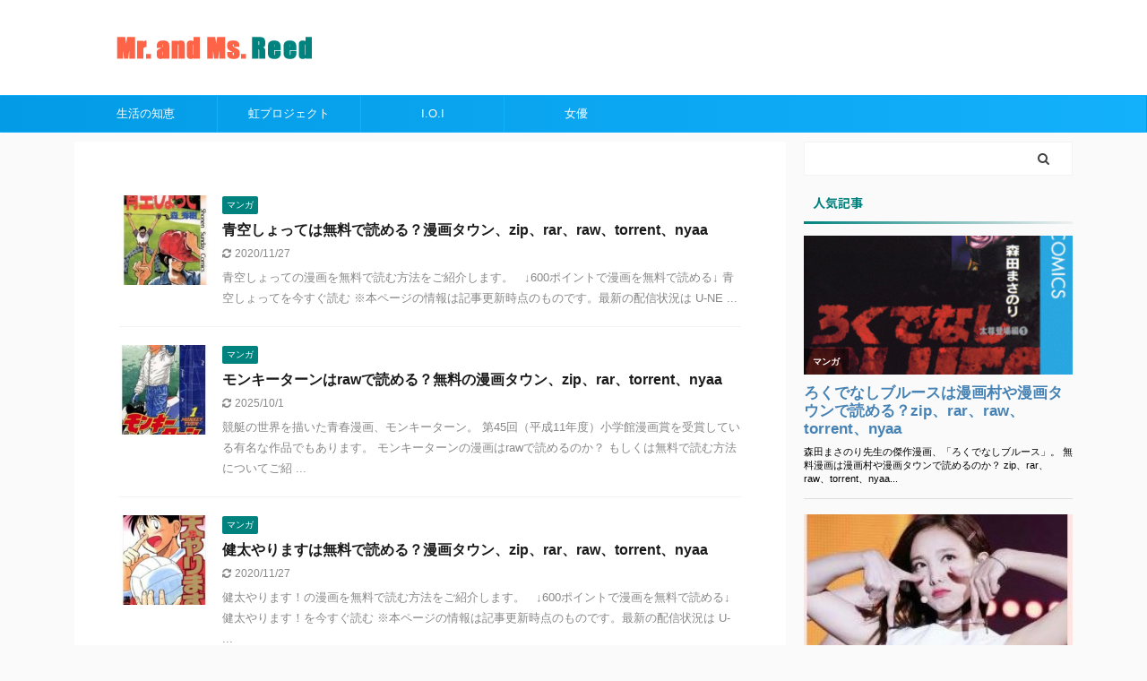

--- FILE ---
content_type: text/html; charset=UTF-8
request_url: https://mrandmsreed.com/page/3
body_size: 12707
content:
<!DOCTYPE html>
<!--[if lt IE 7]>
<html class="ie6" lang="ja"> <![endif]-->
<!--[if IE 7]>
<html class="i7" lang="ja"> <![endif]-->
<!--[if IE 8]>
<html class="ie" lang="ja"> <![endif]-->
<!--[if gt IE 8]><!-->
<html lang="ja" class="s-navi-search-overlay ">
	<!--<![endif]-->
	<head prefix="og: http://ogp.me/ns# fb: http://ogp.me/ns/fb# article: http://ogp.me/ns/article#">
		<meta charset="UTF-8" >
		<meta name="viewport" content="width=device-width,initial-scale=1.0,user-scalable=no,viewport-fit=cover">
		<meta name="format-detection" content="telephone=no" >

					<meta name="robots" content="noindex,follow">
		
		<link rel="alternate" type="application/rss+xml" title="ミスターアンドミズリード RSS Feed" href="https://mrandmsreed.com/feed" />
		<link rel="pingback" href="https://mrandmsreed.com/xmlrpc.php" >
		<!--[if lt IE 9]>
		<script src="https://mrandmsreed.com/wp-content/themes/affinger5/js/html5shiv.js"></script>
		<![endif]-->
				<title>ミスターアンドミズリード - Part 3</title>

<!-- All In One SEO Pack 3.7.1[942,964] -->
<meta name="robots" content="noindex,nofollow" />
<link rel="prev" href="https://mrandmsreed.com/page/2" />
<link rel="next" href="https://mrandmsreed.com/page/4" />

<script type="application/ld+json" class="aioseop-schema">{"@context":"https://schema.org","@graph":[{"@type":"Organization","@id":"https://mrandmsreed.com/#organization","url":"https://mrandmsreed.com/","name":"ミスターアンドミズリード","sameAs":[]},{"@type":"WebSite","@id":"https://mrandmsreed.com/#website","url":"https://mrandmsreed.com/","name":"ミスターアンドミズリード","publisher":{"@id":"https://mrandmsreed.com/#organization"}},{"@type":"WebPage","@id":"https://mrandmsreed.com#webpage","url":"https://mrandmsreed.com","inLanguage":"ja","name":"ミスターアンドミズリード","isPartOf":{"@id":"https://mrandmsreed.com/#website"},"breadcrumb":{"@id":"https://mrandmsreed.com#breadcrumblist"},"description":"芸能や時事問題など、生活を豊かにする情報を発信するウェブサイトです。","about":{"@id":"https://mrandmsreed.com/#organization"}},{"@type":"BreadcrumbList","@id":"https://mrandmsreed.com#breadcrumblist","itemListElement":[{"@type":"ListItem","position":1,"item":{"@type":"WebPage","@id":"https://mrandmsreed.com/","url":"https://mrandmsreed.com/","name":"ミスターアンドミズリード"}}]}]}</script>
<link rel="canonical" href="https://mrandmsreed.com/page/3" />
			<script type="text/javascript" >
				window.ga=window.ga||function(){(ga.q=ga.q||[]).push(arguments)};ga.l=+new Date;
				ga('create', '66639796', 'auto');
				// Plugins
				
				ga('send', 'pageview');
			</script>
			<script async src="https://www.google-analytics.com/analytics.js"></script>
			<!-- All In One SEO Pack -->
<link rel='dns-prefetch' href='//ajax.googleapis.com' />
<link rel='dns-prefetch' href='//s.w.org' />
		<script type="text/javascript">
			window._wpemojiSettings = {"baseUrl":"https:\/\/s.w.org\/images\/core\/emoji\/12.0.0-1\/72x72\/","ext":".png","svgUrl":"https:\/\/s.w.org\/images\/core\/emoji\/12.0.0-1\/svg\/","svgExt":".svg","source":{"concatemoji":"https:\/\/mrandmsreed.com\/wp-includes\/js\/wp-emoji-release.min.js?ver=5.4"}};
			/*! This file is auto-generated */
			!function(e,a,t){var r,n,o,i,p=a.createElement("canvas"),s=p.getContext&&p.getContext("2d");function c(e,t){var a=String.fromCharCode;s.clearRect(0,0,p.width,p.height),s.fillText(a.apply(this,e),0,0);var r=p.toDataURL();return s.clearRect(0,0,p.width,p.height),s.fillText(a.apply(this,t),0,0),r===p.toDataURL()}function l(e){if(!s||!s.fillText)return!1;switch(s.textBaseline="top",s.font="600 32px Arial",e){case"flag":return!c([127987,65039,8205,9895,65039],[127987,65039,8203,9895,65039])&&(!c([55356,56826,55356,56819],[55356,56826,8203,55356,56819])&&!c([55356,57332,56128,56423,56128,56418,56128,56421,56128,56430,56128,56423,56128,56447],[55356,57332,8203,56128,56423,8203,56128,56418,8203,56128,56421,8203,56128,56430,8203,56128,56423,8203,56128,56447]));case"emoji":return!c([55357,56424,55356,57342,8205,55358,56605,8205,55357,56424,55356,57340],[55357,56424,55356,57342,8203,55358,56605,8203,55357,56424,55356,57340])}return!1}function d(e){var t=a.createElement("script");t.src=e,t.defer=t.type="text/javascript",a.getElementsByTagName("head")[0].appendChild(t)}for(i=Array("flag","emoji"),t.supports={everything:!0,everythingExceptFlag:!0},o=0;o<i.length;o++)t.supports[i[o]]=l(i[o]),t.supports.everything=t.supports.everything&&t.supports[i[o]],"flag"!==i[o]&&(t.supports.everythingExceptFlag=t.supports.everythingExceptFlag&&t.supports[i[o]]);t.supports.everythingExceptFlag=t.supports.everythingExceptFlag&&!t.supports.flag,t.DOMReady=!1,t.readyCallback=function(){t.DOMReady=!0},t.supports.everything||(n=function(){t.readyCallback()},a.addEventListener?(a.addEventListener("DOMContentLoaded",n,!1),e.addEventListener("load",n,!1)):(e.attachEvent("onload",n),a.attachEvent("onreadystatechange",function(){"complete"===a.readyState&&t.readyCallback()})),(r=t.source||{}).concatemoji?d(r.concatemoji):r.wpemoji&&r.twemoji&&(d(r.twemoji),d(r.wpemoji)))}(window,document,window._wpemojiSettings);
		</script>
		<!-- mrandmsreed.com is managing ads with Advanced Ads – https://wpadvancedads.com/ --><script>
						advanced_ads_ready=function(){var fns=[],listener,doc=typeof document==="object"&&document,hack=doc&&doc.documentElement.doScroll,domContentLoaded="DOMContentLoaded",loaded=doc&&(hack?/^loaded|^c/:/^loaded|^i|^c/).test(doc.readyState);if(!loaded&&doc){listener=function(){doc.removeEventListener(domContentLoaded,listener);window.removeEventListener("load",listener);loaded=1;while(listener=fns.shift())listener()};doc.addEventListener(domContentLoaded,listener);window.addEventListener("load",listener)}return function(fn){loaded?setTimeout(fn,0):fns.push(fn)}}();
						</script>
		<style type="text/css">
img.wp-smiley,
img.emoji {
	display: inline !important;
	border: none !important;
	box-shadow: none !important;
	height: 1em !important;
	width: 1em !important;
	margin: 0 .07em !important;
	vertical-align: -0.1em !important;
	background: none !important;
	padding: 0 !important;
}
</style>
	<link rel='stylesheet' id='wp-block-library-css'  href='https://mrandmsreed.com/wp-includes/css/dist/block-library/style.min.css?ver=5.4' type='text/css' media='all' />
<link rel='stylesheet' id='contact-form-7-css'  href='https://mrandmsreed.com/wp-content/plugins/contact-form-7/includes/css/styles.css?ver=5.2.2' type='text/css' media='all' />
<link rel='stylesheet' id='toc-screen-css'  href='https://mrandmsreed.com/wp-content/plugins/table-of-contents-plus/screen.min.css?ver=2002' type='text/css' media='all' />
<link rel='stylesheet' id='wordpress-popular-posts-css-css'  href='https://mrandmsreed.com/wp-content/plugins/wordpress-popular-posts/assets/css/wpp.css?ver=5.2.4' type='text/css' media='all' />
<link rel='stylesheet' id='normalize-css'  href='https://mrandmsreed.com/wp-content/themes/affinger5/css/normalize.css?ver=1.5.9' type='text/css' media='all' />
<link rel='stylesheet' id='font-awesome-css'  href='https://mrandmsreed.com/wp-content/themes/affinger5/css/fontawesome/css/font-awesome.min.css?ver=4.7.0' type='text/css' media='all' />
<link rel='stylesheet' id='font-awesome-animation-css'  href='https://mrandmsreed.com/wp-content/themes/affinger5/css/fontawesome/css/font-awesome-animation.min.css?ver=5.4' type='text/css' media='all' />
<link rel='stylesheet' id='st_svg-css'  href='https://mrandmsreed.com/wp-content/themes/affinger5/st_svg/style.css?ver=5.4' type='text/css' media='all' />
<link rel='stylesheet' id='slick-css'  href='https://mrandmsreed.com/wp-content/themes/affinger5/vendor/slick/slick.css?ver=1.8.0' type='text/css' media='all' />
<link rel='stylesheet' id='slick-theme-css'  href='https://mrandmsreed.com/wp-content/themes/affinger5/vendor/slick/slick-theme.css?ver=1.8.0' type='text/css' media='all' />
<link rel='stylesheet' id='fonts-googleapis-notosansjp-css'  href='//fonts.googleapis.com/css?family=Noto+Sans+JP%3A400%2C700&#038;display=swap&#038;subset=japanese&#038;ver=5.4' type='text/css' media='all' />
<link rel='stylesheet' id='style-css'  href='https://mrandmsreed.com/wp-content/themes/affinger5/style.css?ver=5.4' type='text/css' media='all' />
<link rel='stylesheet' id='child-style-css'  href='https://mrandmsreed.com/wp-content/themes/affinger5-child/style.css?ver=5.4' type='text/css' media='all' />
<link rel='stylesheet' id='single-css'  href='https://mrandmsreed.com/wp-content/themes/affinger5/st-rankcss.php' type='text/css' media='all' />
<link rel='stylesheet' id='st-themecss-css'  href='https://mrandmsreed.com/wp-content/themes/affinger5/st-themecss-loader.php?ver=5.4' type='text/css' media='all' />
<script type='text/javascript' src='//ajax.googleapis.com/ajax/libs/jquery/1.11.3/jquery.min.js?ver=1.11.3'></script>
<script type='application/json' id="wpp-json">
{"sampling_active":0,"sampling_rate":100,"ajax_url":"https:\/\/mrandmsreed.com\/wp-json\/wordpress-popular-posts\/v1\/popular-posts","ID":0,"token":"2ff73b5e45","lang":0,"debug":0}
</script>
<script type='text/javascript' src='https://mrandmsreed.com/wp-content/plugins/wordpress-popular-posts/assets/js/wpp.min.js?ver=5.2.4'></script>
<link rel='https://api.w.org/' href='https://mrandmsreed.com/wp-json/' />
<script type="text/javascript">
	window._wp_rp_static_base_url = 'https://wprp.zemanta.com/static/';
	window._wp_rp_wp_ajax_url = "https://mrandmsreed.com/wp-admin/admin-ajax.php";
	window._wp_rp_plugin_version = '3.6.4';
	window._wp_rp_post_id = '10065';
	window._wp_rp_num_rel_posts = '12';
	window._wp_rp_thumbnails = true;
	window._wp_rp_post_title = '%E9%9D%92%E7%A9%BA%E3%81%97%E3%82%87%E3%81%A3%E3%81%A6%E3%81%AF%E7%84%A1%E6%96%99%E3%81%A7%E8%AA%AD%E3%82%81%E3%82%8B%EF%BC%9F%E6%BC%AB%E7%94%BB%E3%82%BF%E3%82%A6%E3%83%B3%E3%80%81zip%E3%80%81rar%E3%80%81raw%E3%80%81torrent%E3%80%81nyaa';
	window._wp_rp_post_tags = ['%E3%83%9E%E3%83%B3%E3%82%AC', 'color', 'anim', '100', 'height', 'alt', 'width', 'titl', '12', '21'];
	window._wp_rp_promoted_content = true;
</script>
<link rel="stylesheet" href="https://mrandmsreed.com/wp-content/plugins/wordpress-23-related-posts-plugin/static/themes/vertical-m.css?version=3.6.4" />
<link rel="prev" href="https://mrandmsreed.com/page/2" />
<link rel="next" href="https://mrandmsreed.com/page/4" />
<!-- Google Tag Manager -->
<script>(function(w,d,s,l,i){w[l]=w[l]||[];w[l].push({'gtm.start':
new Date().getTime(),event:'gtm.js'});var f=d.getElementsByTagName(s)[0],
j=d.createElement(s),dl=l!='dataLayer'?'&l='+l:'';j.async=true;j.src=
'https://www.googletagmanager.com/gtm.js?id='+i+dl;f.parentNode.insertBefore(j,f);
})(window,document,'script','dataLayer','GTM-KM8XQX6');</script>
<!-- End Google Tag Manager -->
<style type="text/css">.broken_link, a.broken_link {
	text-decoration: line-through;
}</style>						



<script>
	jQuery(function(){
		jQuery('.st-btn-open').click(function(){
			jQuery(this).next('.st-slidebox').stop(true, true).slideToggle();
			jQuery(this).addClass('st-btn-open-click');
		});
	});
</script>

	<script>
		jQuery(function(){
		jQuery('.post h2 , .h2modoki').wrapInner('<span class="st-dash-design"></span>');
		}) 
	</script>

<script>
	jQuery(function(){
		jQuery("#toc_container:not(:has(ul ul))").addClass("only-toc");
		jQuery(".st-ac-box ul:has(.cat-item)").each(function(){
			jQuery(this).addClass("st-ac-cat");
		});
	});
</script>

<script>
	jQuery(function(){
						jQuery('.st-star').parent('.rankh4').css('padding-bottom','5px'); // スターがある場合のランキング見出し調整
	});
</script>

			</head>
	<body class="home blog paged paged-3 front-page" >
				<div id="st-ami">
				<div id="wrapper" class="">
				<div id="wrapper-in">
					<header id="">
						<div id="headbox-bg">
							<div id="headbox">

								<nav id="s-navi" class="pcnone" data-st-nav data-st-nav-type="normal">
		<dl class="acordion is-active" data-st-nav-primary>
			<dt class="trigger">
				<p class="acordion_button"><span class="op op-menu"><i class="fa st-svg-menu"></i></span></p>

				
				
							<!-- 追加メニュー -->
							
							<!-- 追加メニュー2 -->
							
							</dt>

			<dd class="acordion_tree">
				<div class="acordion_tree_content">

					

												<div class="menu-%e3%83%98%e3%83%83%e3%83%80%e3%83%bc%e3%83%a1%e3%83%8b%e3%83%a5%e3%83%bc2020-container"><ul id="menu-%e3%83%98%e3%83%83%e3%83%80%e3%83%bc%e3%83%a1%e3%83%8b%e3%83%a5%e3%83%bc2020" class="menu"><li id="menu-item-10453" class="menu-item menu-item-type-taxonomy menu-item-object-category menu-item-10453"><a href="https://mrandmsreed.com/archives/category/%e7%94%9f%e6%b4%bb%e3%81%ae%e7%9f%a5%e6%81%b5"><span class="menu-item-label">生活の知恵</span></a></li>
<li id="menu-item-10454" class="menu-item menu-item-type-taxonomy menu-item-object-category menu-item-10454"><a href="https://mrandmsreed.com/archives/category/k-pop/nizi"><span class="menu-item-label">虹プロジェクト</span></a></li>
<li id="menu-item-10455" class="menu-item menu-item-type-taxonomy menu-item-object-category menu-item-10455"><a href="https://mrandmsreed.com/archives/category/k-pop/i-o-i"><span class="menu-item-label">I.O.I</span></a></li>
<li id="menu-item-10456" class="menu-item menu-item-type-taxonomy menu-item-object-category menu-item-10456"><a href="https://mrandmsreed.com/archives/category/japan/actress"><span class="menu-item-label">女優</span></a></li>
</ul></div>						<div class="clear"></div>

					
				</div>
			</dd>

					</dl>

					</nav>

								<div id="header-l">
									
									<div id="st-text-logo">
										
            
			
				<!-- キャプション -->
				                
											<h1 class="descr sitenametop">
             		       	             		   	</h1>
					                    
				                
				<!-- ロゴ又はブログ名 -->
				              		  <p class="sitename"><a href="https://mrandmsreed.com/">
                  		                        		  <img class="sitename-bottom" alt="ミスターアンドミズリード" src="https://mrandmsreed.com/wp-content/uploads/2019/10/mrandmsreed-top-1.png" >
                   		               		  </a></p>
            					<!-- ロゴ又はブログ名ここまで -->

			    
		
    									</div>
								</div><!-- /#header-l -->

								<div id="header-r" class="smanone">
									
								</div><!-- /#header-r -->
							</div><!-- /#headbox-bg -->
						</div><!-- /#headbox clearfix -->

						
						
						
						
											
<div id="gazou-wide">
			<div id="st-menubox">
			<div id="st-menuwide">
				<nav class="smanone clearfix"><ul id="menu-%e3%83%98%e3%83%83%e3%83%80%e3%83%bc%e3%83%a1%e3%83%8b%e3%83%a5%e3%83%bc2020-1" class="menu"><li class="menu-item menu-item-type-taxonomy menu-item-object-category menu-item-10453"><a href="https://mrandmsreed.com/archives/category/%e7%94%9f%e6%b4%bb%e3%81%ae%e7%9f%a5%e6%81%b5">生活の知恵</a></li>
<li class="menu-item menu-item-type-taxonomy menu-item-object-category menu-item-10454"><a href="https://mrandmsreed.com/archives/category/k-pop/nizi">虹プロジェクト</a></li>
<li class="menu-item menu-item-type-taxonomy menu-item-object-category menu-item-10455"><a href="https://mrandmsreed.com/archives/category/k-pop/i-o-i">I.O.I</a></li>
<li class="menu-item menu-item-type-taxonomy menu-item-object-category menu-item-10456"><a href="https://mrandmsreed.com/archives/category/japan/actress">女優</a></li>
</ul></nav>			</div>
		</div>
						<div id="st-headerbox">
				<div id="st-header" class="post st-header-content">
									</div>
			</div>
			</div>
					
					
					</header>

					

					<div id="content-w">

					
					
					


<div id="content" class="clearfix">
	<div id="contentInner">
		<main >
			<article>

				<div class="home-post post">

								
				</div>

				<aside>

										
						<div class="kanren ">
						<dl class="clearfix">
			<dt><a href="https://mrandmsreed.com/archives/10065">
											<img width="150" height="150" src="https://mrandmsreed.com/wp-content/uploads/2020/06/a0d6ddfb42f5be0cf9ac454ab9af10c1-150x150.jpg" class="attachment-st_thumb150 size-st_thumb150 wp-post-image" alt="" srcset="https://mrandmsreed.com/wp-content/uploads/2020/06/a0d6ddfb42f5be0cf9ac454ab9af10c1-150x150.jpg 150w, https://mrandmsreed.com/wp-content/uploads/2020/06/a0d6ddfb42f5be0cf9ac454ab9af10c1-100x100.jpg 100w" sizes="(max-width: 150px) 100vw, 150px" />									</a></dt>
			<dd>
				
	
	<p class="st-catgroup itiran-category">
		<a href="https://mrandmsreed.com/archives/category/comic" title="View all posts in マンガ" rel="category tag"><span class="catname st-catid89">マンガ</span></a>	</p>
				<h3><a href="https://mrandmsreed.com/archives/10065">
						青空しょっては無料で読める？漫画タウン、zip、rar、raw、torrent、nyaa					</a></h3>

					<div class="blog_info">
		<p>
							<i class="fa fa-refresh"></i>2020/11/27										&nbsp;<span class="pcone">
										</span></p>
				</div>

					<div class="st-excerpt smanone">
		<p>青空しょっての漫画を無料で読む方法をご紹介します。 &nbsp; ↓600ポイントで漫画を無料で読める↓ 青空しょってを今すぐ読む ※本ページの情報は記事更新時点のものです。最新の配信状況は U-NE ... </p>
	</div>
							</dd>
		</dl>
						<dl class="clearfix">
			<dt><a href="https://mrandmsreed.com/archives/10062">
											<img width="150" height="150" src="https://mrandmsreed.com/wp-content/uploads/2020/06/monkey-turn-150x150.jpg" class="attachment-st_thumb150 size-st_thumb150 wp-post-image" alt="" srcset="https://mrandmsreed.com/wp-content/uploads/2020/06/monkey-turn-150x150.jpg 150w, https://mrandmsreed.com/wp-content/uploads/2020/06/monkey-turn-100x100.jpg 100w" sizes="(max-width: 150px) 100vw, 150px" />									</a></dt>
			<dd>
				
	
	<p class="st-catgroup itiran-category">
		<a href="https://mrandmsreed.com/archives/category/comic" title="View all posts in マンガ" rel="category tag"><span class="catname st-catid89">マンガ</span></a>	</p>
				<h3><a href="https://mrandmsreed.com/archives/10062">
						モンキーターンはrawで読める？無料の漫画タウン、zip、rar、torrent、nyaa					</a></h3>

					<div class="blog_info">
		<p>
							<i class="fa fa-refresh"></i>2025/10/1										&nbsp;<span class="pcone">
										</span></p>
				</div>

					<div class="st-excerpt smanone">
		<p>競艇の世界を描いた青春漫画、モンキーターン。 第45回（平成11年度）小学館漫画賞を受賞している有名な作品でもあります。 モンキーターンの漫画はrawで読めるのか？ もしくは無料で読む方法についてご紹 ... </p>
	</div>
							</dd>
		</dl>
						<dl class="clearfix">
			<dt><a href="https://mrandmsreed.com/archives/10059">
											<img width="150" height="150" src="https://mrandmsreed.com/wp-content/uploads/2020/06/kentayarimasu-150x150.jpg" class="attachment-st_thumb150 size-st_thumb150 wp-post-image" alt="" srcset="https://mrandmsreed.com/wp-content/uploads/2020/06/kentayarimasu-150x150.jpg 150w, https://mrandmsreed.com/wp-content/uploads/2020/06/kentayarimasu-100x100.jpg 100w" sizes="(max-width: 150px) 100vw, 150px" />									</a></dt>
			<dd>
				
	
	<p class="st-catgroup itiran-category">
		<a href="https://mrandmsreed.com/archives/category/comic" title="View all posts in マンガ" rel="category tag"><span class="catname st-catid89">マンガ</span></a>	</p>
				<h3><a href="https://mrandmsreed.com/archives/10059">
						健太やりますは無料で読める？漫画タウン、zip、rar、raw、torrent、nyaa					</a></h3>

					<div class="blog_info">
		<p>
							<i class="fa fa-refresh"></i>2020/11/27										&nbsp;<span class="pcone">
										</span></p>
				</div>

					<div class="st-excerpt smanone">
		<p>健太やります！の漫画を無料で読む方法をご紹介します。 &nbsp; ↓600ポイントで漫画を無料で読める↓ 健太やります！を今すぐ読む ※本ページの情報は記事更新時点のものです。最新の配信状況は U- ... </p>
	</div>
							</dd>
		</dl>
						<dl class="clearfix">
			<dt><a href="https://mrandmsreed.com/archives/10055">
											<img width="150" height="150" src="https://mrandmsreed.com/wp-content/uploads/2020/06/4ceedb30c31a3ef8afb6687b4714a08c-150x150.jpg" class="attachment-st_thumb150 size-st_thumb150 wp-post-image" alt="" srcset="https://mrandmsreed.com/wp-content/uploads/2020/06/4ceedb30c31a3ef8afb6687b4714a08c-150x150.jpg 150w, https://mrandmsreed.com/wp-content/uploads/2020/06/4ceedb30c31a3ef8afb6687b4714a08c-100x100.jpg 100w" sizes="(max-width: 150px) 100vw, 150px" />									</a></dt>
			<dd>
				
	
	<p class="st-catgroup itiran-category">
		<a href="https://mrandmsreed.com/archives/category/comic" title="View all posts in マンガ" rel="category tag"><span class="catname st-catid89">マンガ</span></a>	</p>
				<h3><a href="https://mrandmsreed.com/archives/10055">
						ツヨシしっかりしなさいは無料で読める？漫画タウン、zip、rar、raw、torrent、nyaa					</a></h3>

					<div class="blog_info">
		<p>
							<i class="fa fa-refresh"></i>2020/11/27										&nbsp;<span class="pcone">
										</span></p>
				</div>

					<div class="st-excerpt smanone">
		<p>ツヨシしっかりしなさいの漫画を無料で読む方法をご紹介します。 &nbsp; ↓600ポイントで漫画を格安で読める↓ ツヨシしっかりしなさいを今すぐ読む ※本ページの情報は記事更新時点のものです。最新の ... </p>
	</div>
							</dd>
		</dl>
						<dl class="clearfix">
			<dt><a href="https://mrandmsreed.com/archives/10052">
											<img width="150" height="150" src="https://mrandmsreed.com/wp-content/uploads/2020/06/fantasista-150x150.jpg" class="attachment-st_thumb150 size-st_thumb150 wp-post-image" alt="" srcset="https://mrandmsreed.com/wp-content/uploads/2020/06/fantasista-150x150.jpg 150w, https://mrandmsreed.com/wp-content/uploads/2020/06/fantasista-100x100.jpg 100w" sizes="(max-width: 150px) 100vw, 150px" />									</a></dt>
			<dd>
				
	
	<p class="st-catgroup itiran-category">
		<a href="https://mrandmsreed.com/archives/category/comic" title="View all posts in マンガ" rel="category tag"><span class="catname st-catid89">マンガ</span></a>	</p>
				<h3><a href="https://mrandmsreed.com/archives/10052">
						ファンタジスタの漫画全巻は無料で読める？漫画タウン、zip、rar、raw、torrent、nyaa					</a></h3>

					<div class="blog_info">
		<p>
							<i class="fa fa-refresh"></i>2020/11/27										&nbsp;<span class="pcone">
										</span></p>
				</div>

					<div class="st-excerpt smanone">
		<p>ファンタジスタの漫画を無料で読む方法をご紹介します。 &nbsp; ↓600ポイントで漫画を無料で読める↓ ファンタジスタを今すぐ読む ※本ページの情報は記事更新時点のものです。最新の配信状況は U- ... </p>
	</div>
							</dd>
		</dl>
						<dl class="clearfix">
			<dt><a href="https://mrandmsreed.com/archives/10049">
											<img width="150" height="150" src="https://mrandmsreed.com/wp-content/uploads/2020/06/200d3f40b081cd46e23fd1ea0be8d8a7-150x150.jpg" class="attachment-st_thumb150 size-st_thumb150 wp-post-image" alt="" srcset="https://mrandmsreed.com/wp-content/uploads/2020/06/200d3f40b081cd46e23fd1ea0be8d8a7-150x150.jpg 150w, https://mrandmsreed.com/wp-content/uploads/2020/06/200d3f40b081cd46e23fd1ea0be8d8a7-100x100.jpg 100w" sizes="(max-width: 150px) 100vw, 150px" />									</a></dt>
			<dd>
				
	
	<p class="st-catgroup itiran-category">
		<a href="https://mrandmsreed.com/archives/category/comic" title="View all posts in マンガ" rel="category tag"><span class="catname st-catid89">マンガ</span></a>	</p>
				<h3><a href="https://mrandmsreed.com/archives/10049">
						まじっく快斗は無料で読める？漫画タウン、zip、rar、raw、torrent、nyaa					</a></h3>

					<div class="blog_info">
		<p>
							<i class="fa fa-refresh"></i>2020/11/27										&nbsp;<span class="pcone">
										</span></p>
				</div>

					<div class="st-excerpt smanone">
		<p>まじっく快斗の漫画を無料で読む方法をご紹介します。 &nbsp; ↓600ポイントで漫画を無料で読める↓ まじっく快斗を今すぐ読む ※本ページの情報は記事更新時点のものです。最新の配信状況は U-NE ... </p>
	</div>
							</dd>
		</dl>
						<dl class="clearfix">
			<dt><a href="https://mrandmsreed.com/archives/10046">
											<img width="150" height="150" src="https://mrandmsreed.com/wp-content/uploads/2020/06/rekka-150x150.jpg" class="attachment-st_thumb150 size-st_thumb150 wp-post-image" alt="" srcset="https://mrandmsreed.com/wp-content/uploads/2020/06/rekka-150x150.jpg 150w, https://mrandmsreed.com/wp-content/uploads/2020/06/rekka-100x100.jpg 100w" sizes="(max-width: 150px) 100vw, 150px" />									</a></dt>
			<dd>
				
	
	<p class="st-catgroup itiran-category">
		<a href="https://mrandmsreed.com/archives/category/comic" title="View all posts in マンガ" rel="category tag"><span class="catname st-catid89">マンガ</span></a>	</p>
				<h3><a href="https://mrandmsreed.com/archives/10046">
						烈火の炎は無料で読める？漫画タウン、zip、rar、raw、torrent、nyaa					</a></h3>

					<div class="blog_info">
		<p>
							<i class="fa fa-refresh"></i>2020/11/27										&nbsp;<span class="pcone">
										</span></p>
				</div>

					<div class="st-excerpt smanone">
		<p>烈火の炎の漫画を無料で読む方法をご紹介します。 &nbsp; ↓600ポイントで漫画を無料で読める↓ 烈火の炎を今すぐ読む ※本ページの情報は記事更新時点のものです。最新の配信状況は U-NEXTサイ ... </p>
	</div>
							</dd>
		</dl>
						<dl class="clearfix">
			<dt><a href="https://mrandmsreed.com/archives/10041">
											<img width="150" height="150" src="https://mrandmsreed.com/wp-content/uploads/2020/06/37cffc333df330d96fb2dfd90452d94d-150x150.jpg" class="attachment-st_thumb150 size-st_thumb150 wp-post-image" alt="" srcset="https://mrandmsreed.com/wp-content/uploads/2020/06/37cffc333df330d96fb2dfd90452d94d-150x150.jpg 150w, https://mrandmsreed.com/wp-content/uploads/2020/06/37cffc333df330d96fb2dfd90452d94d-100x100.jpg 100w" sizes="(max-width: 150px) 100vw, 150px" />									</a></dt>
			<dd>
				
	
	<p class="st-catgroup itiran-category">
		<a href="https://mrandmsreed.com/archives/category/comic" title="View all posts in マンガ" rel="category tag"><span class="catname st-catid89">マンガ</span></a>	</p>
				<h3><a href="https://mrandmsreed.com/archives/10041">
						ゴーストスイーパー美神は無料で読める？漫画タウン、zip、rar、raw、torrent、nyaa					</a></h3>

					<div class="blog_info">
		<p>
							<i class="fa fa-refresh"></i>2020/11/27										&nbsp;<span class="pcone">
										</span></p>
				</div>

					<div class="st-excerpt smanone">
		<p>ゴーストスイーパー美神の漫画を無料で読む方法をご紹介します。 &nbsp; ↓600ポイントで漫画を無料で読める↓ ゴーストスイーパー美神を今すぐ読む ※本ページの情報は記事更新時点のものです。最新の ... </p>
	</div>
							</dd>
		</dl>
						<dl class="clearfix">
			<dt><a href="https://mrandmsreed.com/archives/10037">
											<img width="150" height="150" src="https://mrandmsreed.com/wp-content/uploads/2020/06/ashi-girl-150x150.jpg" class="attachment-st_thumb150 size-st_thumb150 wp-post-image" alt="" srcset="https://mrandmsreed.com/wp-content/uploads/2020/06/ashi-girl-150x150.jpg 150w, https://mrandmsreed.com/wp-content/uploads/2020/06/ashi-girl-100x100.jpg 100w" sizes="(max-width: 150px) 100vw, 150px" />									</a></dt>
			<dd>
				
	
	<p class="st-catgroup itiran-category">
		<a href="https://mrandmsreed.com/archives/category/comic" title="View all posts in マンガ" rel="category tag"><span class="catname st-catid89">マンガ</span></a>	</p>
				<h3><a href="https://mrandmsreed.com/archives/10037">
						アシガールは無料で読める？漫画タウン、zip、rar、raw、torrent、nyaa					</a></h3>

					<div class="blog_info">
		<p>
							<i class="fa fa-refresh"></i>2020/11/27										&nbsp;<span class="pcone">
										</span></p>
				</div>

					<div class="st-excerpt smanone">
		<p>「アシガール」の漫画を無料で読む方法をご紹介します。 &nbsp; ↓600ポイントで漫画を無料で読める↓ アシガールを今すぐ読む ※本ページの情報は記事更新時点のものです。最新の配信状況は U-NE ... </p>
	</div>
							</dd>
		</dl>
						<dl class="clearfix">
			<dt><a href="https://mrandmsreed.com/archives/10034">
											<img width="150" height="150" src="https://mrandmsreed.com/wp-content/uploads/2020/06/08d769a669a5c059bd12b7b4651c8e24-150x150.jpg" class="attachment-st_thumb150 size-st_thumb150 wp-post-image" alt="" srcset="https://mrandmsreed.com/wp-content/uploads/2020/06/08d769a669a5c059bd12b7b4651c8e24-150x150.jpg 150w, https://mrandmsreed.com/wp-content/uploads/2020/06/08d769a669a5c059bd12b7b4651c8e24-100x100.jpg 100w" sizes="(max-width: 150px) 100vw, 150px" />									</a></dt>
			<dd>
				
	
	<p class="st-catgroup itiran-category">
		<a href="https://mrandmsreed.com/archives/category/comic" title="View all posts in マンガ" rel="category tag"><span class="catname st-catid89">マンガ</span></a>	</p>
				<h3><a href="https://mrandmsreed.com/archives/10034">
						カノジョは今日もかたづかないは無料で読める？漫画タウン、zip、rar、raw、torrent、nyaa					</a></h3>

					<div class="blog_info">
		<p>
							<i class="fa fa-refresh"></i>2020/11/27										&nbsp;<span class="pcone">
										</span></p>
				</div>

					<div class="st-excerpt smanone">
		<p>「カノジョは今日もかたづかない」の漫画を無料で読む方法をご紹介します。 &nbsp; ↓600ポイントで漫画を格安で読める↓ カノジョは今日もかたづかないを今すぐ読む ※本ページの情報は記事更新時点の ... </p>
	</div>
							</dd>
		</dl>
	</div>
							<div class="st-pagelink">
		<div class="st-pagelink-in">
		<a class="prev page-numbers" href="https://mrandmsreed.com/page/2">&laquo; Prev</a>
<a class="page-numbers" href="https://mrandmsreed.com/page/1">1</a>
<a class="page-numbers" href="https://mrandmsreed.com/page/2">2</a>
<span aria-current="page" class="page-numbers current">3</span>
<a class="page-numbers" href="https://mrandmsreed.com/page/4">4</a>
<a class="page-numbers" href="https://mrandmsreed.com/page/5">5</a>
<span class="page-numbers dots">&hellip;</span>
<a class="page-numbers" href="https://mrandmsreed.com/page/60">60</a>
<a class="next page-numbers" href="https://mrandmsreed.com/page/4">Next &raquo;</a>		</div>
	</div>
										
				</aside>

					


<div class="sns">
	<ul class="clearfix">
					<!--ツイートボタン-->
			<li class="twitter"> 
			<a rel="nofollow" onclick="window.open('//twitter.com/intent/tweet?url=https%3A%2F%2Fmrandmsreed.com&text=%20-%20%E3%83%9F%E3%82%B9%E3%82%BF%E3%83%BC%E3%82%A2%E3%83%B3%E3%83%89%E3%83%9F%E3%82%BA%E3%83%AA%E3%83%BC%E3%83%89&tw_p=tweetbutton', '', 'width=500,height=450'); return false;"><i class="fa fa-twitter"></i><span class="snstext " >Twitter</span>
			</a>
			</li>
		
					<!--シェアボタン-->      
			<li class="facebook">
			<a target="_blank" href="//www.facebook.com/sharer.php?src=bm&u=https%3A%2F%2Fmrandmsreed.com&t=%20-%20%E3%83%9F%E3%82%B9%E3%82%BF%E3%83%BC%E3%82%A2%E3%83%B3%E3%83%89%E3%83%9F%E3%82%BA%E3%83%AA%E3%83%BC%E3%83%89" rel="nofollow noopener"><i class="fa fa-facebook"></i><span class="snstext " >Share</span>
			</a>
			</li>
		
					<!--ポケットボタン-->      
			<li class="pocket">
			<a rel="nofollow" onclick="window.open('//getpocket.com/edit?url=https%3A%2F%2Fmrandmsreed.com&title=%20-%20%E3%83%9F%E3%82%B9%E3%82%BF%E3%83%BC%E3%82%A2%E3%83%B3%E3%83%89%E3%83%9F%E3%82%BA%E3%83%AA%E3%83%BC%E3%83%89', '', 'width=500,height=350'); return false;" ><i class="fa fa-get-pocket"></i><span class="snstext " >Pocket</span>
			</a></li>
		
					<!--はてブボタン-->  
			<li class="hatebu">       
				<a href="//b.hatena.ne.jp/entry/" class="hatena-bookmark-button" data-hatena-bookmark-layout="simple" title=" - ミスターアンドミズリード" rel="nofollow"><i class="fa st-svg-hateb"></i><span class="snstext " >Hatena</span>
	</a><script type="text/javascript" src="//b.st-hatena.com/js/bookmark_button.js" charset="utf-8" async="async"></script>

			</li>
		
					<!--LINEボタン-->   
			<li class="line">
				<a target="_blank" href="//line.me/R/msg/text/?%20-%20%E3%83%9F%E3%82%B9%E3%82%BF%E3%83%BC%E3%82%A2%E3%83%B3%E3%83%89%E3%83%9F%E3%82%BA%E3%83%AA%E3%83%BC%E3%83%89%0Ahttps%3A%2F%2Fmrandmsreed.com" rel="nofollow noopener"><i class="fa fa-comment" aria-hidden="true"></i><span class="snstext" >LINE</span></a>
			</li>
		
					<!--URLコピーボタン-->
			<li class="share-copy">
				<a href="#" rel="nofollow" data-st-copy-text=" - ミスターアンドミズリード / https://mrandmsreed.com"><i class="fa fa-clipboard"></i><span class="snstext" >コピーする</span></a>
			</li>
			</ul>
</div> 	


					
			</article>
		</main>
	</div>
	<!-- /#contentInner -->
	<div id="side">
	<aside>

					<div class="side-topad">
				<div id="search-3" class="ad widget_search"><div id="search" class="search-custom-d">
	<form method="get" id="searchform" action="https://mrandmsreed.com/">
		<label class="hidden" for="s">
					</label>
		<input type="text" placeholder="" value="" name="s" id="s" />
		<input type="submit" value="&#xf002;" class="fa" id="searchsubmit" />
	</form>
</div>
<!-- /stinger --> 
</div>
<div id="wpp-3" class="ad popular-posts">
<p class="st-widgets-title"><span>人気記事</span></p>
<!-- WordPress Popular Posts -->
<div class="popular-posts-sr"><style>.wpp-cardview { margin-left: 0; margin-right: 0; padding: 0; } .wpp-cardview li { list-style: none; margin: 0 0 1.2em 0; padding: 0 0 1em 0; border-bottom: #ddd 1px solid; } .wpp-cardview li:last-of-type, .wpp-cardview li:only-child { margin: 0; padding: 0; border-bottom: none; } .wpp-cardview .wpp-thumbnail-container { position: relative; margin-bottom: .8em; } .wpp-cardview li .wpp-thumbnail { overflow: hidden; display: block; float: none; margin: 0; width: 100%; height: auto; font-size: 0.8em; line-height: 1; background: #f0f0f0; border: none; } .wpp-cardview li a { text-decoration: none; } .wpp-cardview li a:hover { text-decoration: underline; } .wpp-cardview li .taxonomies, .wpp-cardview li .wpp-post-title { display: block; font-weight: bold; } .wpp-cardview li .taxonomies { position: absolute; bottom: 0; left: 0; padding: 1em; color: #aaa; font-size: 0.7em; line-height: 1; background: rgba(0, 0, 0, 0.5); } .wpp-cardview li .taxonomies a { color: #fff; } .wpp-cardview li .wpp-post-title { margin: 0 0 0.5em; font-size: 1.2em; line-height: 1.2; } .wpp-cardview li .wpp-excerpt { margin: 0; font-size: 0.8em; }</style>
<ul class="wpp-list wpp-cardview">
<li><div class="wpp-thumbnail-container"><a href="https://mrandmsreed.com/archives/7740" target="_self"><img src="https://mrandmsreed.com/wp-content/uploads/wordpress-popular-posts/7740-featured-320x165.gif" width="320" height="165" alt="" class="wpp-thumbnail wpp_featured wpp_cached_thumb" loading="lazy" /></a><div class="taxonomies"><a href="https://mrandmsreed.com/archives/category/comic" class="category category-89">マンガ</a></div></div> <div class="wpp-item-data"><a href="https://mrandmsreed.com/archives/7740" class="wpp-post-title" target="_self">ろくでなしブルースは漫画村や漫画タウンで読める？zip、rar、raw、torrent、nyaa</a> <p class="wpp-excerpt">森田まさのり先生の傑作漫画、「ろくでなしブルース」。
無料漫画は漫画村や漫画タウンで読めるのか？
zip、rar、raw、torrent、nyaa...</p></div></li>
<li><div class="wpp-thumbnail-container"><a href="https://mrandmsreed.com/archives/2642" target="_self"><img src="https://mrandmsreed.com/wp-content/uploads/wordpress-popular-posts/2642-featured-320x165.jpg" width="320" height="165" alt="ナヨン" class="wpp-thumbnail wpp_featured wpp_cached_thumb" loading="lazy" /></a><div class="taxonomies"><a href="https://mrandmsreed.com/archives/category/k-pop/twice" class="category category-26">TWICE</a></div></div> <div class="wpp-item-data"><a href="https://mrandmsreed.com/archives/2642" class="wpp-post-title" target="_self">TTって何？TTポーズの意味！TTをするアイドルや芸能人の画像</a> <p class="wpp-excerpt">中高生や芸能人の間でも流行しているTTポーズ。
泣いているみたいでかわいいですよね。
そのTTって何？と思った方！　
この記事ではTTポーズの意...</p></div></li>
<li><div class="wpp-thumbnail-container"><a href="https://mrandmsreed.com/archives/2146" target="_self"><img src="https://mrandmsreed.com/wp-content/uploads/wordpress-popular-posts/2146-featured-320x165.jpg" width="320" height="165" alt="イヴァンカ・トランプ" class="wpp-thumbnail wpp_featured wpp_cached_thumb" loading="lazy" /></a><div class="taxonomies"><a href="https://mrandmsreed.com/archives/category/overseas/celebrity" class="category category-27">海外セレブ</a></div></div> <div class="wpp-item-data"><a href="https://mrandmsreed.com/archives/2146" class="wpp-post-title" target="_self">イヴァンカ・トランプの写真まとめ。整形や豊胸疑惑を画像で検証</a> <p class="wpp-excerpt">イヴァンカ・トランプはアメリカの大統領、ドナルド・トランプの娘です。
ドナルド・トランプの選挙活動の時には常に父親の近くにいて、サポートをしていた姿...</p></div></li>
<li><div class="wpp-thumbnail-container"><a href="https://mrandmsreed.com/archives/7193" target="_self"><img src="https://mrandmsreed.com/wp-content/uploads/wordpress-popular-posts/7193-featured-320x165.png" width="320" height="165" alt="" class="wpp-thumbnail wpp_featured wpp_cached_thumb" loading="lazy" /></a><div class="taxonomies"><a href="https://mrandmsreed.com/archives/category/japan/idol/johnnys-jr" class="category category-50">ジャニーズJr.</a></div></div> <div class="wpp-item-data"><a href="https://mrandmsreed.com/archives/7193" class="wpp-post-title" target="_self">須藤理央の顔画像！山崎薫太(くんた)元関西ジャニーズJrと結婚発表！</a> <p class="wpp-excerpt">須藤理央の顔画像は？
山崎薫太(くんた)元ジャニーズJrと結婚発表！
須藤理央ってどんな人なのか？
&nbsp;
山崎薫太(くんた)のプロフィ...</p></div></li>
<li><div class="wpp-thumbnail-container"><a href="https://mrandmsreed.com/archives/9210" target="_self"><img src="https://mrandmsreed.com/wp-content/uploads/wordpress-popular-posts/9210-featured-320x165.jpg" width="320" height="165" alt="" class="wpp-thumbnail wpp_featured wpp_cached_thumb" loading="lazy" /></a><div class="taxonomies"><a href="https://mrandmsreed.com/archives/category/tl%e6%bc%ab%e7%94%bb" class="category category-115">TL漫画</a>, <a href="https://mrandmsreed.com/archives/category/comic" class="category category-89">マンガ</a></div></div> <div class="wpp-item-data"><a href="https://mrandmsreed.com/archives/9210" class="wpp-post-title" target="_self">なめて、かじって、ときどき愛でてはzip、rar、raw、torrent、nyaaで読める？漫画タウンは</a> <p class="wpp-excerpt">なめて、かじって、ときどき愛でての
漫画を無料で読む方法をご紹介します。
&nbsp;
↓600ポイントで漫画を無料で読める↓

※本ページ...</p></div></li>

</ul>
</div>
</div>
<div id="categories-3" class="ad widget_categories"><p class="st-widgets-title"><span>カテゴリー</span></p><form action="https://mrandmsreed.com" method="get"><label class="screen-reader-text" for="cat">カテゴリー</label><select  name='cat' id='cat' class='postform' >
	<option value='-1'>カテゴリーを選択</option>
	<option class="level-0" value="85">(G)I-DLE</option>
	<option class="level-0" value="95">apink</option>
	<option class="level-0" value="36">BLACK PINK</option>
	<option class="level-0" value="112">BL漫画</option>
	<option class="level-0" value="103">BTOB</option>
	<option class="level-0" value="38">DIA</option>
	<option class="level-0" value="30">EXID</option>
	<option class="level-0" value="31">Girl's Day</option>
	<option class="level-0" value="40">gugudan</option>
	<option class="level-0" value="51">H.U.B</option>
	<option class="level-0" value="32">I.O.I</option>
	<option class="level-0" value="107">ITZY</option>
	<option class="level-0" value="25">K-POP</option>
	<option class="level-0" value="81">King &amp; Prince</option>
	<option class="level-0" value="57">MOMOLAND</option>
	<option class="level-0" value="42">PRISTIN</option>
	<option class="level-0" value="37">red velvet</option>
	<option class="level-0" value="115">TL漫画</option>
	<option class="level-0" value="26">TWICE</option>
	<option class="level-0" value="60">Weki Meki</option>
	<option class="level-0" value="96">あいのり</option>
	<option class="level-0" value="98">はたらく細胞</option>
	<option class="level-0" value="15">アイドル</option>
	<option class="level-0" value="59">アイドル学校</option>
	<option class="level-0" value="118">イマっぽTV</option>
	<option class="level-0" value="58">オーディション情報</option>
	<option class="level-0" value="50">ジャニーズJr.</option>
	<option class="level-0" value="20">スポーツ</option>
	<option class="level-0" value="22">タレント</option>
	<option class="level-0" value="19">ダイエット</option>
	<option class="level-0" value="62">テラスハウス</option>
	<option class="level-0" value="91">ハロウィン</option>
	<option class="level-0" value="33">プロデュース101</option>
	<option class="level-0" value="89">マンガ</option>
	<option class="level-0" value="6">モデル</option>
	<option class="level-0" value="35">ヨジャチング</option>
	<option class="level-0" value="43">事件</option>
	<option class="level-0" value="75">今月の少女(ルナザワールド)</option>
	<option class="level-0" value="10">俳優</option>
	<option class="level-0" value="54">卓球</option>
	<option class="level-0" value="111">大人の女性向け漫画</option>
	<option class="level-0" value="5">女優</option>
	<option class="level-0" value="68">子役</option>
	<option class="level-0" value="39">宇宙少女</option>
	<option class="level-0" value="63">少女時代</option>
	<option class="level-0" value="109">少女漫画</option>
	<option class="level-0" value="108">少年漫画</option>
	<option class="level-0" value="46">政治家</option>
	<option class="level-0" value="3">日本</option>
	<option class="level-0" value="92">有名人の若い頃</option>
	<option class="level-0" value="1">未分類</option>
	<option class="level-0" value="12">歌手</option>
	<option class="level-0" value="27">海外セレブ</option>
	<option class="level-0" value="8">海外モデル</option>
	<option class="level-0" value="13">海外俳優</option>
	<option class="level-0" value="7">海外女優</option>
	<option class="level-0" value="72">海外歌手</option>
	<option class="level-0" value="121">生活の知恵</option>
	<option class="level-0" value="9">芸人</option>
	<option class="level-0" value="102">芸能人の恋愛遍歴</option>
	<option class="level-0" value="116">虹プロジェクト</option>
	<option class="level-0" value="82">防弾少年団</option>
	<option class="level-0" value="110">青年漫画</option>
	<option class="level-0" value="52">音楽</option>
</select>
</form>
<script type="text/javascript">
/* <![CDATA[ */
(function() {
	var dropdown = document.getElementById( "cat" );
	function onCatChange() {
		if ( dropdown.options[ dropdown.selectedIndex ].value > 0 ) {
			dropdown.parentNode.submit();
		}
	}
	dropdown.onchange = onCatChange;
})();
/* ]]> */
</script>

			</div>			</div>
		
					<div class="kanren ">
										<dl class="clearfix">
				<dt><a href="https://mrandmsreed.com/archives/10595">
													<img width="150" height="150" src="https://mrandmsreed.com/wp-content/uploads/2025/04/be6858813e325f5ca0c345624e979cbe-150x150.jpg" class="attachment-st_thumb150 size-st_thumb150 wp-post-image" alt="" srcset="https://mrandmsreed.com/wp-content/uploads/2025/04/be6858813e325f5ca0c345624e979cbe-150x150.jpg 150w, https://mrandmsreed.com/wp-content/uploads/2025/04/be6858813e325f5ca0c345624e979cbe-100x100.jpg 100w" sizes="(max-width: 150px) 100vw, 150px" />											</a></dt>
				<dd>
					
	
	<p class="st-catgroup itiran-category">
		<a href="https://mrandmsreed.com/archives/category/shoujo-manga" title="View all posts in 少女漫画" rel="category tag"><span class="catname st-catid109">少女漫画</span></a>	</p>
					<h5 class="kanren-t"><a href="https://mrandmsreed.com/archives/10595">星の瞳のシルエットを全巻無料で読む方法は？何巻あるの？続編についても</a></h5>
						<div class="blog_info">
		<p>
							<i class="fa fa-clock-o"></i>2025/4/14					</p>
	</div>
														</dd>
			</dl>
								<dl class="clearfix">
				<dt><a href="https://mrandmsreed.com/archives/10572">
													<img width="150" height="150" src="https://mrandmsreed.com/wp-content/uploads/2023/08/oshinoko-150x150.jpg" class="attachment-st_thumb150 size-st_thumb150 wp-post-image" alt="" srcset="https://mrandmsreed.com/wp-content/uploads/2023/08/oshinoko-150x150.jpg 150w, https://mrandmsreed.com/wp-content/uploads/2023/08/oshinoko-100x100.jpg 100w" sizes="(max-width: 150px) 100vw, 150px" />											</a></dt>
				<dd>
					
	
	<p class="st-catgroup itiran-category">
		<a href="https://mrandmsreed.com/archives/category/shonen-manga" title="View all posts in 少年漫画" rel="category tag"><span class="catname st-catid108">少年漫画</span></a>	</p>
					<h5 class="kanren-t"><a href="https://mrandmsreed.com/archives/10572">推しの子は漫画バンクや漫画タウンで読める？raw、pdf、zip、rar、torrent</a></h5>
						<div class="blog_info">
		<p>
							<i class="fa fa-clock-o"></i>2023/8/5					</p>
	</div>
														</dd>
			</dl>
								<dl class="clearfix">
				<dt><a href="https://mrandmsreed.com/archives/10568">
													<img width="150" height="150" src="https://mrandmsreed.com/wp-content/uploads/2023/08/watashi-kekkon-150x150.jpg" class="attachment-st_thumb150 size-st_thumb150 wp-post-image" alt="" srcset="https://mrandmsreed.com/wp-content/uploads/2023/08/watashi-kekkon-150x150.jpg 150w, https://mrandmsreed.com/wp-content/uploads/2023/08/watashi-kekkon-100x100.jpg 100w" sizes="(max-width: 150px) 100vw, 150px" />											</a></dt>
				<dd>
					
	
	<p class="st-catgroup itiran-category">
		<a href="https://mrandmsreed.com/archives/category/%e6%9c%aa%e5%88%86%e9%a1%9e" title="View all posts in 未分類" rel="category tag"><span class="catname st-catid1">未分類</span></a>	</p>
					<h5 class="kanren-t"><a href="https://mrandmsreed.com/archives/10568">わたしの幸せな結婚は漫画バンクや漫画タウンで読める？raw、pdf、zip、rar、torrent</a></h5>
						<div class="blog_info">
		<p>
							<i class="fa fa-clock-o"></i>2023/8/5					</p>
	</div>
														</dd>
			</dl>
								<dl class="clearfix">
				<dt><a href="https://mrandmsreed.com/archives/10545">
													<img width="150" height="150" src="https://mrandmsreed.com/wp-content/uploads/2020/10/774468_s-150x150.jpg" class="attachment-st_thumb150 size-st_thumb150 wp-post-image" alt="" srcset="https://mrandmsreed.com/wp-content/uploads/2020/10/774468_s-150x150.jpg 150w, https://mrandmsreed.com/wp-content/uploads/2020/10/774468_s-100x100.jpg 100w" sizes="(max-width: 150px) 100vw, 150px" />											</a></dt>
				<dd>
					
	
	<p class="st-catgroup itiran-category">
		<a href="https://mrandmsreed.com/archives/category/%e7%94%9f%e6%b4%bb%e3%81%ae%e7%9f%a5%e6%81%b5" title="View all posts in 生活の知恵" rel="category tag"><span class="catname st-catid121">生活の知恵</span></a>	</p>
					<h5 class="kanren-t"><a href="https://mrandmsreed.com/archives/10545">地域共通クーポンはアドベンチャーワールドで使える？GoToトラベルキャンペーンをうまく使う方法</a></h5>
						<div class="blog_info">
		<p>
							<i class="fa fa-clock-o"></i>2020/10/6					</p>
	</div>
														</dd>
			</dl>
								<dl class="clearfix">
				<dt><a href="https://mrandmsreed.com/archives/10537">
																					<img src="https://mrandmsreed.com/wp-content/themes/affinger5/images/no-img.png" alt="no image" title="no image" width="100" height="100" />
																		</a></dt>
				<dd>
					
	
	<p class="st-catgroup itiran-category">
		<a href="https://mrandmsreed.com/archives/category/%e7%94%9f%e6%b4%bb%e3%81%ae%e7%9f%a5%e6%81%b5" title="View all posts in 生活の知恵" rel="category tag"><span class="catname st-catid121">生活の知恵</span></a>	</p>
					<h5 class="kanren-t"><a href="https://mrandmsreed.com/archives/10537">地域共通クーポンはusjで日帰りでも使える？チケットやレストランについても調査！</a></h5>
						<div class="blog_info">
		<p>
							<i class="fa fa-clock-o"></i>2020/10/6					</p>
	</div>
														</dd>
			</dl>
					</div>
		
		
		<div id="scrollad">
						<!--ここにgoogleアドセンスコードを貼ると規約違反になるので注意して下さい-->
			
		</div>
	</aside>
</div>
<!-- /#side -->
</div>
<!-- /#content -->
</div><!-- /contentw -->
<footer>
	<div id="footer">
		<div id="footer-in">
			<div class="footermenubox clearfix "><ul id="menu-%e3%83%95%e3%83%83%e3%82%bf%e3%83%bc" class="footermenust"><li id="menu-item-10587" class="menu-item menu-item-type-post_type menu-item-object-page menu-item-10587"><a href="https://mrandmsreed.com/page-3161">プライバシーポリシー</a></li>
</ul></div>
							<div id="st-footer-logo-wrapper">
					<!-- フッターのメインコンテンツ -->


	<div id="st-text-logo">

		<h3 class="footerlogo">
		<!-- ロゴ又はブログ名 -->
														ミスターアンドミズリード											</h3>
					<p class="footer-description">
				<a href="https://mrandmsreed.com/"></a>
			</p>

	</div>
		

						<div class="st-footer-tel">
				
			</div>
			
				</div>
					</div>
	</div>
</footer>
</div>
<!-- /#wrapperin -->
</div>
<!-- /#wrapper -->
</div><!-- /#st-ami -->
<!-- Google Tag Manager (noscript) -->
<noscript><iframe src="https://www.googletagmanager.com/ns.html?id=GTM-KM8XQX6"
height="0" width="0" style="display:none;visibility:hidden"></iframe></noscript>
<!-- End Google Tag Manager (noscript) -->

<!-- tracker added by Ultimate Google Analytics plugin v1.6.0: http://www.oratransplant.nl/uga -->
<script type="text/javascript">
var gaJsHost = (("https:" == document.location.protocol) ? "https://ssl." : "http://www.");
document.write(unescape("%3Cscript src='" + gaJsHost + "google-analytics.com/ga.js' type='text/javascript'%3E%3C/script%3E"));
</script>
<script type="text/javascript">
var pageTracker = _gat._getTracker("UA-66639796-1");
pageTracker._initData();
pageTracker._trackPageview();
</script>
<p class="copyr" data-copyr>Copyright&copy; ミスターアンドミズリード ,  2026 All&ensp;Rights Reserved Powered by <a href="http://manualstinger.com/cr" rel="nofollow">AFFINGER5</a>.</p><script type='text/javascript'>
/* <![CDATA[ */
var wpcf7 = {"apiSettings":{"root":"https:\/\/mrandmsreed.com\/wp-json\/contact-form-7\/v1","namespace":"contact-form-7\/v1"}};
/* ]]> */
</script>
<script type='text/javascript' src='https://mrandmsreed.com/wp-content/plugins/contact-form-7/includes/js/scripts.js?ver=5.2.2'></script>
<script type='text/javascript'>
/* <![CDATA[ */
var tocplus = {"visibility_show":"\u8868\u793a","visibility_hide":"\u975e\u8868\u793a","visibility_hide_by_default":"1","width":"Auto"};
/* ]]> */
</script>
<script type='text/javascript' src='https://mrandmsreed.com/wp-content/plugins/table-of-contents-plus/front.min.js?ver=2002'></script>
<script type='text/javascript' src='https://mrandmsreed.com/wp-content/plugins/ad-invalid-click-protector/assets/js/js.cookie.min.js?ver=3.0.0'></script>
<script type='text/javascript' src='https://mrandmsreed.com/wp-content/plugins/ad-invalid-click-protector/assets/js/jquery.iframetracker.min.js?ver=2.1.0'></script>
<script type='text/javascript'>
/* <![CDATA[ */
var AICP = {"ajaxurl":"https:\/\/mrandmsreed.com\/wp-admin\/admin-ajax.php","nonce":"2af6846ab2","ip":"18.191.99.55","clickLimit":"3","clickCounterCookieExp":"3","banDuration":"7","countryBlockCheck":"No","banCountryList":""};
/* ]]> */
</script>
<script type='text/javascript' src='https://mrandmsreed.com/wp-content/plugins/ad-invalid-click-protector/assets/js/aicp.min.js?ver=1.0'></script>
<script type='text/javascript' src='https://mrandmsreed.com/wp-content/themes/affinger5/vendor/slick/slick.js?ver=1.5.9'></script>
<script type='text/javascript'>
/* <![CDATA[ */
var ST = {"ajax_url":"https:\/\/mrandmsreed.com\/wp-admin\/admin-ajax.php","expand_accordion_menu":"","sidemenu_accordion":"","is_mobile":""};
/* ]]> */
</script>
<script type='text/javascript' src='https://mrandmsreed.com/wp-content/themes/affinger5/js/base.js?ver=5.4'></script>
<script type='text/javascript' src='https://mrandmsreed.com/wp-content/themes/affinger5/js/scroll.js?ver=5.4'></script>
<script type='text/javascript' src='https://mrandmsreed.com/wp-content/themes/affinger5/js/st-copy-text.js?ver=5.4'></script>
<script type='text/javascript' src='https://mrandmsreed.com/wp-includes/js/wp-embed.min.js?ver=5.4'></script>
	<script>
		(function (window, document, $, undefined) {
			'use strict';

			$(function () {
				var s = $('[data-copyr]'), t = $('#footer-in');
				
				s.length && t.length && t.append(s);
			});
		}(window, window.document, jQuery));
	</script>					<div id="page-top"><a href="#wrapper" class="fa fa-angle-up"></a></div>
		</body></html>
